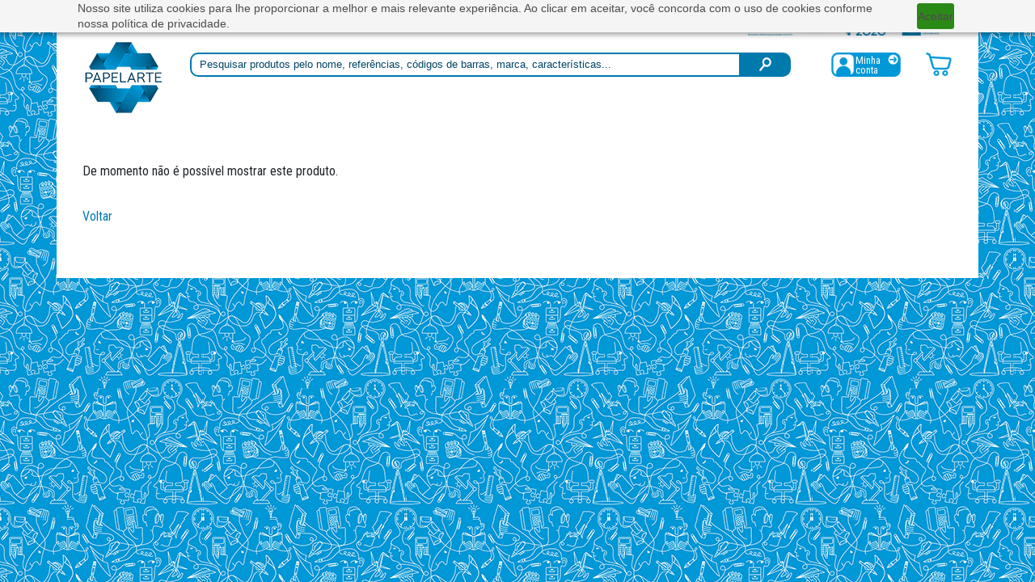

--- FILE ---
content_type: text/html; charset=UTF-8
request_url: https://papelarte.pt/produto/46208/agenda-micro-spot-100x160mm-diaria-laranja-2019/82734/ambar/5601199191347
body_size: 4552
content:
<!doctype html>
<html lang="pt">
<!--
  ____   _    ____  _____ _        _    ____ _____ _____
 |  _ \ / \  |  _ \| ____| |      / \  |  _ \_   _| ____|
 | |_) / _ \ | |_) |  _| | |     / _ \ | |_) || | |  _|
 |  __/ ___ \|  __/| |___| |___ / ___ \|  _ < | | | |___
 |_| /_/   \_\_|   |_____|_____/_/   \_\_| \_\|_| |_____|
 2026
-->

<head>
    <meta charset="UTF-8">
    <meta http-equiv="Content-Type" content="text/html; charset=utf-8">

    <title>Papelarte - Papelarte</title>

    <meta name="robots" content="index, follow">
    <meta name="description" content="A PAPELARTE foi criada a pensar nas pessoas, apresentando preços competitivos num mercado que se mostra cada vez mais exigente, asssegurando elevados padrões de qualidade, rapidez nos seus produtos e serviços.">
    <meta name="keywords" content="papelarte,material,escritório,papel,escolar,higiene,mobiliário,tinteiros,toners,equipamento,informático">
    <meta name="copyright" content="Papelarte">
    <meta name="language" content="pt">
    <meta name="viewport" content="width=device-width, initial-scale=1, shrink-to-fit=no">
    <meta name="coverage" content="worldwide">
    <meta name="classification" content="business">
    <meta name="distribution" content="global">
    <meta name="rating" content="general">
    <meta name="revisit-after" content="5 days">
    <meta name="reply-to" content="comercial@papelarte.pt">
    <meta name="application-name" content="Papelarte">
    <meta name="apple-mobile-web-app-title" content="Papelarte">
    <meta name="apple-mobile-web-app-capable" content="yes">
    <meta name="apple-touch-fullscreen" content="yes">
    <meta name="apple-mobile-web-app-status-bar-style" content="blue">
    <meta name="msapplication-navbutton-color" content="#ffffff">
    <meta name="msapplication-TileColor" content="#ffffff">
    <meta name="theme-color" content="#ffffff">

    <meta name="og:site_name" content="Papelarte">
    <meta name="og:url" content="https://papelarte.pt/produto/46208/agenda-micro-spot-100x160mm-diaria-laranja-2019/82734/ambar/5601199191347">
    <meta name="og:image" content="https://papelarte.pt/img/logo-papelarte.png">
    <meta name="og:title" content="Papelarte">
    <meta name="og:description" content="A PAPELARTE foi criada a pensar nas pessoas, apresentando preços competitivos num mercado que se mostra cada vez mais exigente, asssegurando elevados padrões de qualidade, rapidez nos seus produtos e serviços.">
    <meta name="og:email" content="website@papelarte.pt">
    <meta name="og:phone_number" content="+351 224 897 518">
    <meta name="og:fax_number" content="+351 224 801 313">
    <meta name="og:latitude" content="41.22779523134176">
    <meta name="og:longitude" content="-8.53459735573549">
    <meta name="og:street-address" content="Rua da Telha, 16">
    <meta name="og:locality" content="Alfena">
    <meta name="og:region" content="PORTO">
    <meta name="og:postal-code" content="4445-219">
    <meta name="og:country-name" content="PT">
    <meta name="og:type" content="website">
    <meta name="fb:page_id" content="https://www.facebook.com/422435874445812">
    <meta name="msvalidate.01" content="C2EE9EB7788815B617BE07731A277F95" />

    <meta http-equiv="cleartype" content="on">
    <meta http-equiv="X-UA-Compatible" content="IE=edge,chrome=1">
    <meta http-equiv="Cache-Control" content="public">
    <meta http-equiv="Pragma" content="public">
    <meta http-equiv="Expires" content="0">

    <link rel="apple-touch-icon" sizes="180x180" href="https://papelarte.pt/img/apple-touch-icon.png">
    <link rel="icon" type="image/ico" href="https://papelarte.pt/favicon.ico?v=20">
    <link rel="icon" type="image/png" sizes="32x32" href="https://papelarte.pt/img/favicon-32x32.png">
    <link rel="icon" type="image/png" sizes="16x16" href="https://papelarte.pt/img/favicon-16x16.png">
    <link rel="manifest" href="https://papelarte.pt/site.webmanifest">
    <link rel="mask-icon" href="https://papelarte.pt/img/safari-pinned-tab.svg" color="#087391">
    <link rel="logo" type="image/png" href="https://papelarte.pt/img/logo-papelarte.png">
    <link rel="author" type="text/plain" href="https://papelarte.pt/humans.txt">

    
    <script>
        var BASE_URL = 'https://papelarte.pt';
        var IMAGE_NO_IMAGE = 'https://papelarte.pt/img/no-image.png';
        var ROUTE_CART = '/carrinho';
        var ROUTE_RESERVED_AREA = '/area-reservada';
        var ROUTE_ORDER_PRODUCTS = '/order-products';
        var ROUTE_CHECKOUT_SUCCESS = '/encomenda-efetuada';
        var ROUTE_CART_ADD_PRODUCT = '/cart/add-product';
        var USER_EMAIL = '';
        var TRANSLATIONS_COULD_NOT_ADD_PRODUCT_TO_CART = 'Não foi possível adicionar o produto ao carrinho';
        var TRANSLATIONS_PRODUCT_ADDED_SUCCESSFULLY = 'Produto adicionado com sucesso';
        var TRANSLATIONS_VIEW_CART = 'Ver carrinho';
        var DELAY = 1000;
        var HTML_SPINNER = '<div class="spinner"></div>';
        var HTML_FORM_ERROR =
            '<div class="alert alert-danger" role="alert"><i class="fa fa-fw fa-exclamation-triangle"></i> Ocorreu um erro</div>';
        var HTML_FORM_OK = '<div class="alert alert-success" role="alert"><i class="fa fa-fw fa-check"></i> Sucesso</div>';
        var HTML_NO_RESULTS =
            '<div class="alert no-results" role="alert"><i class="fa fa-fw fa-exclamation-triangle"></i> Sem resultados</div>';
        var localhost = '';

        if (localhost != "1") {
            var _paq = window._paq || [];
            _paq.push(['trackPageView']);
            _paq.push(['enableLinkTracking']);
            _paq.push(['setUserId', '']);
            (function() {
                var u = "//analytics.goizi.pt/";
                _paq.push(['setTrackerUrl', u + 'matomo.php']);
                _paq.push(['setSiteId', '1']);
                var d = document,
                    g = d.createElement('script'),
                    s = d.getElementsByTagName('script')[0];
                g.type = 'text/javascript';
                g.async = true;
                g.defer = true;
                g.src = u + 'matomo.js';
                s.parentNode.insertBefore(g, s);
            })();
        }

    </script>

     <script rel="preload" type="text/javascript" src="https://papelarte.pt/js/libs/jquery-3.4.1.min.js"></script>
    <link async rel="stylesheet" href="https://papelarte.pt/dist/css/libs.min.css">
        <link async rel="stylesheet" href="https://papelarte.pt/dist/css/main.min.css?v=1742831736">

            <script src="https://cdn-eu.pagesense.io/js/papelarte/63a96912c517411eb21e2d75d24ec07e.js"></script>
        <!-- Meta Pixel Code -->
        <script>
            !function (f, b, e, v, n, t, s) {
                if (f.fbq) return; n = f.fbq = function () {
                    n.callMethod ?
                        n.callMethod.apply(n, arguments) : n.queue.push(arguments)
                };
                if (!f._fbq) f._fbq = n; n.push = n; n.loaded = !0; n.version = '2.0';
                n.queue = []; t = b.createElement(e); t.async = !0;
                t.src = v; s = b.getElementsByTagName(e)[0];
                s.parentNode.insertBefore(t, s)
            }(window, document, 'script',
                'https://connect.facebook.net/en_US/fbevents.js');
            fbq('init', '7159358314083850');
            fbq('track', 'PageView');
        </script>
        <noscript><img height="1" width="1" style="display:none"
        src="https://www.facebook.com/tr?id=7159358314083850&ev=PageView&noscript=1" /></noscript>
<!-- End Meta Pixel Code -->

                <script type="text/javascript" id="zsiqchat">var $zoho=$zoho || {};$zoho.salesiq = $zoho.salesiq || {widgetcode: "siq9f5c7b83b1b4a695dbfca8af20a54bade728ab22cb6ccf47727fbc25bccb9bed", values:{},ready:function(){}};var d=document;s=d.createElement("script");s.type="text/javascript";s.id="zsiqscript";s.defer=true;s.src="https://salesiq.zohopublic.eu/widget";t=d.getElementsByTagName("script")[0];t.parentNode.insertBefore(s,t);</script>
    </head>

<body>
    <div id="fb-root"></div>
    <script async defer crossorigin="anonymous" src="https://connect.facebook.net/pt_PT/sdk.js#xfbml=1&version=v6.0"></script>
    <input type="hidden" id="hiddenUserEmail" value=''>
    <input type="hidden" id="isIE" value='0'>

    <div id="isIEMessage" style="display: none;position: fixed;left: 0;right: 0;top: 0;z-index: 9999999999;background-color: rgba(255, 232, 95, 0.9);text-align: center;font-size: 14px;padding: 5px;line-height: 18px;">
        O Internet Explorer é um browser antigo, com diversos problemas, que a própria Microsoft já recomendou que se deixe de usar.
        <br>Este website não suporta o Internet Explorer. Por favor mude de browser. Obrigado.
    </div>

    <div class="container main-container">
        <div class="row">
            <div class="col-sm-12">
<header>
    <div class="container container-1">
        <div class="row">
            <div class="col-xs-12 col-lg-12 text-right">
                <div style="padding-right:35px">
                                        <a href="https://papelarte.pt/ficha-projecto" title="Ficha de Projecto">
                        <img src="https://papelarte.pt/img/logo_top_2020_papelarte.png?v=1616597206"
                            width="250" alt="Projecto Portugal 2020">
                    </a>
                </div>
            </div>
        </div>
        <div class="row">

            <div class="col-xs-12  col-lg-2">
                <div class="logo">
                    <a href="https://papelarte.pt" title="Início - Homepage" aria-label="Voltar ao início">
                        <img src="https://papelarte.pt/img/logo-papelarte.png" alt="Papelarte - Início">
                    </a>
                </div>
            </div>

            <div class="col-xs-12  col-lg-10 top-container no-print">

                <div class="row">
                    <div class="col-xs-12 col-lg-8 col-xl-9">

                        <form action="https://papelarte.pt/catalogo" method="get" name="form_search_product" id="form_search_product">
                            <div class="search">
                                <div class="row no-gutter">
                                    <div class="col-lg-8 col-xl-11" style="padding: 0">
                                        <div class="input">
                                            <input title="Pesquisar produtos pelo nome, referências, códigos de barras, marca, características..." id="pesquisa" name="pesquisa" placeholder="Pesquisar produtos pelo nome, referências, códigos de barras, marca, características..." class="form-control" type="text" value="" autocomplete="off">
                                            <div id="search_suggestions">
                                                <ul>
                                                    <li><a href="#">sugestão</a></li>
                                                </ul>
                                            </div>
                                        </div>
                                    </div>
                                    <div class="col-lg-4 col-xl-1" style="padding: 0">
                                        <div class="button">
                                            <button type="submit" title="Pesquisar">
                                                <img src="https://papelarte.pt/img/lupa.png" alt="lupa">
                                            </button>
                                        </div>
                                    </div>

                                </div>
                            </div>
                        </form>

                    </div>

                    <div class="col-xs-12 col-lg-4 col-xl-3">

                        <div class="row">
                                                        <div class="col-lg-12 quick-links-container">

                                                                <div class="quick-link">
                                    <a id="topLinkCart" aria-label="Carrinho de compras" href="https://papelarte.pt/carrinho" class="shopping_cart_link">
                                        <img style="max-width:32px;" src="https://papelarte.pt/img/7.png" alt="Carrinho de compras">
                                        <span class="shopping_cart_quantity"></span>
                                    </a>
                                </div>
                                
                                <div class="quick-link ">
                                                                            <a href="https://papelarte.pt/login" title="Registar / Login" aria-label="Registar / Login">
                                            <img src="https://papelarte.pt/img/8_1.png" style="max-height:30px;" alt="Minha conta">
                                            <div style="position:absolute;color: #fff; margin-top: -26px; margin-left: 30px;">Minha<br>conta</div>
                                        </a>
                                    
                                </div>

                            </div>
                                                    </div>
                    </div>

                    <div class="col-md-12" style="padding-left: 0;">
                        <nav class="nav-menu no-print">
                            <div class="container">
                                <div class="row">
                                    <div class="col-md-12" style="padding: 0">
                                        <ul id="main-menu"></ul>
                                    </div>
                                </div>
                            </div>
                        </nav>
                    </div>

                </div>

            </div>

        </div>
    </div>
</header>


<script type="text/javascript">
    $(window).resize(function() {
        if (window.innerWidth > 768) {
            $("#main-menu").removeAttr("style");
        }
    });

    $(document).ready(function() {

        getMenu("main-menu", "", "1");

        $("#main-menu").addClass("js").before('<div id="main-menu-small">&#9776;</div>');

        $("#main-menu-small").click(function() {
            $("#main-menu").toggle();
        });


        //2025-03-10 - remover sugestões de pesquisa
        // var searchTypingTimer;
        // var doneTypingInterval = 500;

        // $("#pesquisa").on('keyup', function(event) {
        //     event.preventDefault();
        //     clearTimeout(searchTypingTimer);
        //     searchTypingTimer = setTimeout(function() {
        //         var user_input = $("#pesquisa").val();
        //         if (user_input.length > 2) {
        //             searchSuggestedProducts(user_input);
        //         }
        //     }, doneTypingInterval);
        // });

        // $(document).on('click', function(e) {
        //     if ($(e.target).closest("#search_suggestions").length === 0) {
        //         $("#search_suggestions").hide();
        //     }
        // });

    });
</script>
<div style="margin-top:50px">De momento não é possível mostrar este produto.</div><div style="margin-top:2em;"><a href="https://papelarte.pt">Voltar</a></div>